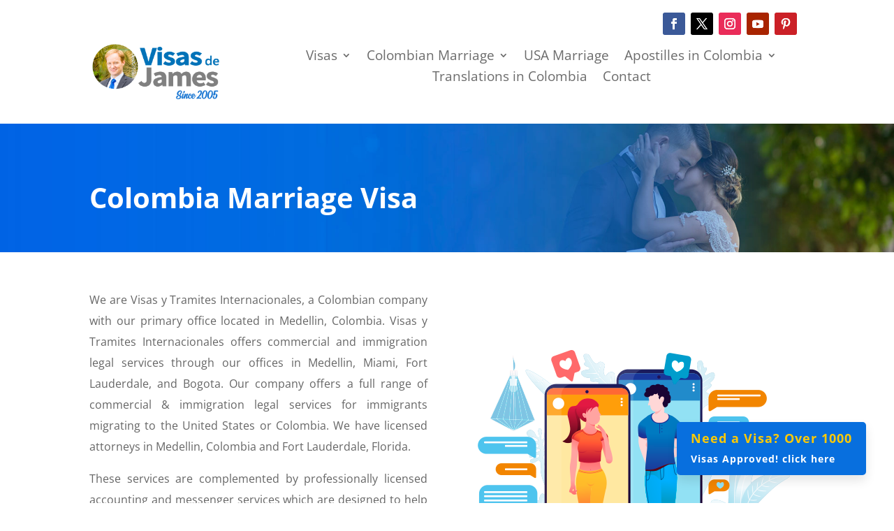

--- FILE ---
content_type: text/css
request_url: https://www.colombiamarriagevisa.com/wp-content/et-cache/28/et-core-unified-28.min.css?ver=1765226342
body_size: 1239
content:
.boton-flotante{font-size:14px;font-weight:bold;color:#ffffff;border-radius:5px;letter-spacing:1px;background-color:#086FDE;padding:8px 20px;position:fixed;bottom:40px;right:40px;transition:all 300ms ease 0ms;box-shadow:0px 8px 15px rgba(0,0,0,0.1);z-index:99}.boton-flotante:hover{background-color:#60C2DF;box-shadow:0px 15px 20px rgba(0,0,0,0.3);transform:translateY(-7px)}@media only screen and (max-width:600px){.boton-flotante{font-size:12px;padding:12px 20px;bottom:0px;right:0px}}#wpcs_tab_9952.wpcs_tab{border:1px solid #ffffff;border-bottom:none;cursor:pointer;width:200px;height:50px;overflow:hidden;background:#0072bd;color:#ffffff;padding:2px 0px 0px 0px;position:fixed;top:200px;right:-93px;text-align:center;-webkit-transform:rotate(-90deg);-moz-transform:rotate(-90deg);-ms-transform:rotate(-90deg);-o-transform:rotate(-90deg);transform:rotate(-90deg);z-index:9999999;font-size:16px}#et-top-navigation{font-weight:400}#main-header,#et-top-navigation{font-family:'Libre Franklin',Helvetica,Arial,Lucida,sans-serif;margin-bottom:0px;margin-top:0px;padding-bottom:10px;padding-top:10px}#main-footer .footer-widget h4{color:#fffff;line-height:5em}@-webkit-keyframes hvr-pulse{25%{-webkit-transform:scale(1.1);transform:scale(1.1)}75%{-webkit-transform:scale(0.9);transform:scale(0.9)}}@keyframes hvr-pulse{25%{-webkit-transform:scale(1.1);transform:scale(1.1)}75%{-webkit-transform:scale(0.9);transform:scale(0.9)}}.hvr-pulse{display:inline-block;vertical-align:middle;-webkit-transform:perspective(1px) translateZ(0);transform:perspective(1px) translateZ(0);box-shadow:0 0 1px rgba(0,0,0,0)}.hvr-pulse:hover,.hvr-pulse:focus,.hvr-pulse:active{-webkit-animation-name:hvr-pulse;animation-name:hvr-pulse;-webkit-animation-duration:1s;animation-duration:1s;-webkit-animation-timing-function:linear;animation-timing-function:linear;-webkit-animation-iteration-count:infinite;animation-iteration-count:infinite}.btn-flotante{font-size:16px;text-transform:uppercase;font-weight:bold;color:#ffffff;border-radius:5px;letter-spacing:2px;background-color:#E91E63;padding:18px 30px;position:fixed;bottom:40px;right:40px;transition:all 300ms ease 0ms;box-shadow:0px 8px 15px rgba(0,0,0,0.1);z-index:99}.btn-flotante:hover{background-color:#2c2fa5;box-shadow:0px 15px 20px rgba(0,0,0,0.3);transform:translateY(-7px)}@media only screen and (max-width:600px){.btn-flotante{font-size:14px;padding:12px 20px;bottom:20px;right:20px}}div#wpcs_tab_9952{border:1px solid #ffffff;border-bottom:none;cursor:pointer;width:230px;height:34px;overflow:hidden;background:#0072bd;color:#ffffff;padding:1px 0px 1px 0px;position:fixed;top:200px;right:-99px;text-align:center;-webkit-transform:rotate(-90deg);-moz-transform:rotate(-90deg);-ms-transform:rotate(-90deg);-o-transform:rotate(-90deg);transform:rotate(-90deg);z-index:9999999;font-size:16px}#ninja-form-2 .nf-form-layout{position:absolute;top:-223px;right:189px}#ninja-form-2 .nf-form-layout form{width:350px}#ninja-form-2 .nf-form-layout form .nf-form-content nf-fields-wrap{display:grid;grid-template-columns:41% 68% auto auto;grid-gap:7px;position:relative}#ninja-form-2 .nf-form-layout form .nf-form-content nf-fields-wrap nf-field:nth-of-type(1){grid-column:1 / 3}#ninja-form-2 .nf-form-layout form .nf-form-content nf-fields-wrap nf-field:nth-of-type(2){grid-row:2;width:135px}#ninja-form-2 .nf-form-layout form .nf-form-content nf-fields-wrap nf-field:nth-of-type(3){grid-row:2}#ninja-form-2 .nf-form-layout form .nf-form-content nf-fields-wrap nf-field:nth-of-type(4){grid-row:3;grid-column:1 / 3;width:calc(78% + 1px);position:relative}#ninja-form-2 .nf-form-layout form .nf-form-content nf-fields-wrap nf-field:nth-of-type(5){position:absolute;bottom:1px;right:-42px;cursor:pointer}#ninja-form-2 .nf-form-layout form .nf-form-content nf-fields-wrap nf-field .nf-field-container{margin-bottom:13px}#ninja-form-2 .nf-form-layout form .nf-form-content nf-fields-wrap nf-field:nth-of-type(4) .nf-field-container:after{content:"";border:solid #787878;border-width:0 3px 3px 0;display:inline-block;padding:3px;transform:rotate(45deg) translatey(-50%);-webkit-transform:rotate(45deg) translatey(-50%);z-index:999;position:absolute;right:15px;top:calc(50% - 3px)}#ninja-form-2 .nf-form-layout form .nf-form-content nf-fields-wrap nf-field .nf-field-container .nf-field .field-wrap .nf-field-element input{background:white;height:30px;padding:5px 10px;font-size:14px;text-align:left}#ninja-form-2 .nf-form-layout form .nf-form-content nf-fields-wrap nf-field .nf-field-container .nf-field .field-wrap .nf-field-element #nf-field-8{background:white;height:30px;padding:5px 10px;font-size:14px;border:1px solid #c4c4c4;text-align:left}#ninja-form-2 .nf-form-layout form .nf-form-content nf-fields-wrap nf-field .nf-field-container .nf-field .field-wrap .nf-field-element div[for="nf-field-8"]{display:none}#ninja-form-2 .nf-form-layout form .nf-form-content nf-fields-wrap nf-field:nth-of-type(5) .nf-field-container .nf-field .field-wrap .nf-field-element input{color:white;background:#0C71C3;font-size:12px;padding:0 13px;cursor:pointer;min-width:86px;text-align:center}#ninja-form-2 .nf-form-layout form .nf-form-content nf-fields-wrap nf-field .nf-field-container .nf-field .field-wrap .nf-field-element:after{height:28px;width:37px;line-height:32px}#ninja-form-2 .nf-form-layout form .nf-form-content nf-fields-wrap nf-field .nf-field-container .nf-after-field{position:absolute!important;top:19px}#ninja-form-2 .nf-form-layout form .nf-form-content nf-fields-wrap nf-field .nf-field-container .nf-after-field .nf-error-wrap .nf-error-msg{font-size:11px}#ninja-form-2 .nf-form-layout form .nf-after-form-content{position:absolute;bottom:-4px;left:4px;font-size:11px}#ninja-form-2 .nf-form-wrap .nf-response-msg{position:absolute;top:-195px;right:250px;z-index:999999999999999;text-align:center;color:#1a75bc;font-weight:500;line-height:20px}@media screen and (max-width:767px){#ninja-form-2 .nf-form-layout{position:relative;top:0;right:0}#ninja-form-2 .nf-form-layout form{width:100%}#ninja-form-2 .nf-form-layout form .nf-form-content nf-fields-wrap{display:block;position:relative}#ninja-form-2 .nf-form-layout form .nf-form-content nf-fields-wrap nf-field:nth-of-type(5){position:relative;bottom:0px;right:0;cursor:pointer}#ninja-form-2 .nf-form-layout form .nf-form-content nf-fields-wrap nf-field .nf-field-container .nf-after-field{position:absolute!important;top:30px}#ninja-form-2 .nf-form-wrap .nf-response-msg{position:relative;top:0;right:0;z-index:999999999999999;text-align:center;color:#1a75bc;font-weight:500;line-height:20px}}@media screen and (max-width:991px) and (min-width:768px){#ninja-form-2 .nf-form-layout{position:relative;top:0;right:0}#ninja-form-2 .nf-form-layout form{width:100%}#ninja-form-2 .nf-form-layout form .nf-form-content nf-fields-wrap{display:block;position:relative}#ninja-form-2 .nf-form-layout form .nf-form-content nf-fields-wrap nf-field:nth-of-type(5){position:relative;bottom:0px;right:0;cursor:pointer}#ninja-form-2 .nf-form-layout form .nf-form-content nf-fields-wrap nf-field .nf-field-container .nf-after-field{position:absolute!important;top:30px}#ninja-form-2 .nf-form-wrap .nf-response-msg{position:relative;top:0;right:0;z-index:999999999999999;text-align:center;color:#1a75bc;font-weight:500;line-height:20px}}@media screen and (max-width:1199px) and (min-width:992px){#ninja-form-2 .nf-form-layout{position:relative;top:0;right:0}#ninja-form-2 .nf-form-layout form{width:100%}#ninja-form-2 .nf-form-layout form .nf-form-content nf-fields-wrap{display:block;position:relative}#ninja-form-2 .nf-form-layout form .nf-form-content nf-fields-wrap nf-field:nth-of-type(5){position:relative;bottom:0px;right:0;cursor:pointer}#ninja-form-2 .nf-form-layout form .nf-form-content nf-fields-wrap nf-field .nf-field-container .nf-after-field{position:absolute!important;top:30px}#ninja-form-2 .nf-form-wrap .nf-response-msg{position:relative;top:0;right:0;z-index:999999999999999;text-align:center;color:#1a75bc;font-weight:500;line-height:20px}}

--- FILE ---
content_type: text/css
request_url: https://www.colombiamarriagevisa.com/wp-content/et-cache/28/et-core-unified-tb-526-tb-318-deferred-28.min.css?ver=1765226342
body_size: 540
content:
.et_pb_section_0_tb_footer.et_pb_section{padding-top:20px;padding-bottom:27px;background-color:#0C71C3!important}.et_pb_row_0_tb_footer.et_pb_row{padding-top:15px!important;padding-bottom:20px!important;margin-top:-11px!important;margin-right:auto!important;margin-left:auto!important;padding-top:15px;padding-bottom:20px}.et_pb_text_1_tb_footer h3,.et_pb_text_3_tb_footer.et_pb_text,.et_pb_text_2_tb_footer.et_pb_text,.et_pb_text_1_tb_footer h5,.et_pb_text_1_tb_footer h6,.et_pb_text_1_tb_footer h2,.et_pb_text_1_tb_footer.et_pb_text,.et_pb_text_0_tb_footer h1,.et_pb_text_0_tb_footer.et_pb_text{color:#FFFFFF!important}.et_pb_text_1_tb_footer h4,.et_pb_text_0_tb_footer h4,.et_pb_text_2_tb_footer h4{font-weight:700;font-size:28px;color:#FFFFFF!important;line-height:1.9em}.et_pb_text_1_tb_footer h1{color:#FFFFFF!important;line-height:1.9em}.et_pb_text_2_tb_footer h1{line-height:1.4em}.et_pb_section_1_tb_footer.et_pb_section{padding-top:19px;padding-bottom:10px;margin-top:-13px;background-color:#0a65b5!important}.et_pb_row_1_tb_footer.et_pb_row{padding-top:0px!important;padding-bottom:0px!important;padding-top:0px;padding-bottom:0px}.et_pb_social_media_follow_0_tb_footer li.et_pb_social_icon a.icon:before{color:#FFFFFF}.et_pb_social_media_follow_network_0_tb_footer a.icon,.et_pb_social_media_follow_network_1_tb_footer a.icon,.et_pb_social_media_follow_network_2_tb_footer a.icon,.et_pb_social_media_follow_network_3_tb_footer a.icon{background-color:RGBA(0,0,0,0)!important}.et_pb_section_2.et_pb_section{padding-top:0px;padding-bottom:0px}.et_pb_row_2.et_pb_row{padding-top:14px!important;padding-bottom:25px!important;padding-top:14px;padding-bottom:25px}.et_pb_text_2.et_pb_text,.et_pb_text_4.et_pb_text,.et_pb_text_7.et_pb_text,.et_pb_text_9.et_pb_text{color:#0C71C3!important}.et_pb_text_2{font-weight:700;font-size:30px;margin-bottom:23px!important}div.et_pb_section.et_pb_section_3{background-image:url(https://www.colombiamarriagevisa.com/wp-content/uploads/2021/02/background-2.png)!important}.et_pb_section_3.et_pb_section{padding-top:18px;padding-bottom:0px;background-color:rgba(180,189,193,0.13)!important}.et_pb_row_3.et_pb_row{padding-top:12px!important;padding-bottom:12px!important;padding-top:12px;padding-bottom:12px}.et_pb_text_4{font-weight:700;font-size:30px;margin-bottom:-4px!important}.et_pb_row_4.et_pb_row{padding-bottom:0px!important;padding-bottom:0px}.et_pb_text_5{margin-top:-6px!important}.et_pb_image_1{text-align:left;margin-left:0}.et_pb_row_5.et_pb_row{padding-top:7px!important;padding-top:7px}.et_pb_text_6.et_pb_text{color:#6B6B6B!important}.et_pb_section_4.et_pb_section{padding-top:28px;padding-bottom:0px}.et_pb_row_6.et_pb_row,.et_pb_row_7.et_pb_row{padding-top:3px!important;padding-top:3px}.et_pb_text_7{font-weight:700;font-size:30px;margin-bottom:6px!important}div.et_pb_section.et_pb_section_5{background-image:url(https://www.colombiamarriagevisa.com/wp-content/uploads/2021/02/Fondo.png)!important}.et_pb_section_5.et_pb_section{padding-top:29px;padding-bottom:0px}.et_pb_text_9{font-weight:700;font-size:30px;margin-bottom:11px!important}@media only screen and (max-width:980px){.et_pb_image_1 .et_pb_image_wrap img{width:auto}}@media only screen and (max-width:767px){.et_pb_image_1 .et_pb_image_wrap img{width:auto}}